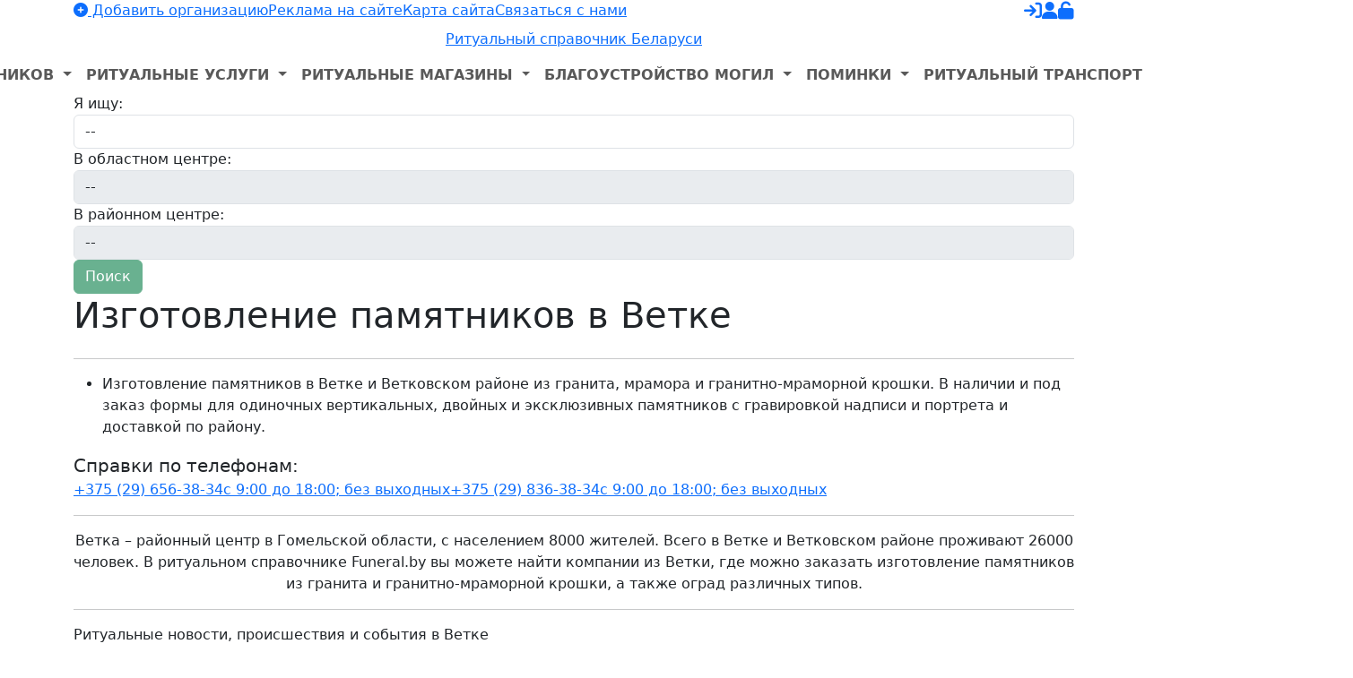

--- FILE ---
content_type: text/html; charset=UTF-8
request_url: https://funeral.by/pamyatniki-vetka
body_size: 8100
content:
<!DOCTYPE html>
<html lang="ru">
<head>

<!-- Google Tag Manager -->
<script>(function(w,d,s,l,i){w[l]=w[l]||[];w[l].push({'gtm.start':
new Date().getTime(),event:'gtm.js'});var f=d.getElementsByTagName(s)[0],
j=d.createElement(s),dl=l!='dataLayer'?'&l='+l:'';j.async=true;j.src=
'https://www.googletagmanager.com/gtm.js?id='+i+dl;f.parentNode.insertBefore(j,f);
})(window,document,'script','dataLayer','GTM-58K8TTP');</script>
<!-- End Google Tag Manager -->

	<meta charset="utf-8" />
	<meta name="viewport" content="width=device-width, initial-scale=1.0" />
	<meta http-equiv="x-ua-compatible" content="ie=edge" />

	<title>Изготовление памятников в Ветке и Ветковском районе из гранита, крошки</title>
	<meta name="description" content="Изготовление памятников в Ветке и Ветковском районе из гранита, мрамора и гранитно-мраморной крошки. Одиночные, двойные и элитные комплексы по доступной цене" />

	<base href="https://funeral.by/" />
	<link href="plugins/bootstrap/bootstrap-5.3.0-dist/css/bootstrap.min.css" type="text/css" rel="stylesheet" />
<link href="plugins/ratings/tpl/ratings.css" type="text/css" rel="stylesheet" />
<link href="themes/portal/css/styles.css?rev=363" type="text/css" rel="stylesheet" />
<link href="themes/portal/css/helpers.css?rev=363" type="text/css" rel="stylesheet" />
<link href="themes/portal/css/custom.css?rev=363" type="text/css" rel="stylesheet" />
<link href="themes/portal/css/responsive.css?rev=363" type="text/css" rel="stylesheet" />
<link href="themes/portal/css/overrides.css?rev=363" type="text/css" rel="stylesheet" />
<link href="themes/portal/css/browsers.css?rev=363" type="text/css" rel="stylesheet" />
<link href="themes/portal/css/less.css?rev=363" type="text/css" rel="stylesheet" />
<script src="js/jquery.min.js"></script>
<script src="js/jqModal.min.js"></script>
<script src="js/base.min.js"></script>
<script src="js/ajax_on.js"></script>
<script src="plugins/ratings/js/jquery.rating.min.js"></script>
<script src="plugins/ratings/js/ratings.js"></script>

	<link rel="canonical" href="https://funeral.by/pamyatniki-vetka" />

	<link rel="icon" href="https://funeral.by/favicon.ico" type="image/x-icon" />
	<link rel="apple-touch-icon" href="https://funeral.by/apple-touch-icon.png" type="image/png" />

	<meta name='yandex-verification' content='563c80b2965df01e' />
	<meta name='wmail-verification' content='ada336e7f2dc94ab' />
	<meta name="msvalidate.01" content="0CB701ACC38C23956938D0804D26673E" />

	<link rel="alternate" type="application/rss+xml" title="Ритуальные компании в Беларуси" href="https://funeral.by/rss/pages/companies" />
	<link rel="alternate" type="application/rss+xml" title="Статьи на ритуальную тематику" href="https://funeral.by/rss/pages/articles" />
	<link rel="alternate" type="application/rss+xml" title="Комментарии к публикациям" href="https://funeral.by/rss/comments" />

	<!-- Open Graph -->
	<meta property="og:type" content="website">
	<meta property="og:title" content="Изготовление памятников в Ветке и Ветковском районе из гранита, крошки">
	<meta property="og:description" content="Изготовление памятников в Ветке и Ветковском районе из гранита, мрамора и гранитно-мраморной крошки. Одиночные, двойные и элитные комплексы по доступной цене">
	<meta property="og:url" content="https://funeral.by/pamyatniki-vetka">
	<meta property="og:image" content="https://funeral.by/opengraph/funeralby.jpg">
	<meta property="og:image:width" content="1000">
	<meta property="og:image:height" content="600">
	<meta property="og:locale" content="ru_RU">
	<meta property="fb:app_id" content="1520879478865477">

	<!-- Twitter -->
	<meta name="twitter:card" content="summary_large_image">
	<meta name="twitter:title" content="Изготовление памятников в Ветке и Ветковском районе из гранита, крошки">
	<meta name="twitter:description" content="Изготовление памятников в Ветке и Ветковском районе из гранита, мрамора и гранитно-мраморной крошки. Одиночные, двойные и элитные комплексы по доступной цене">
	<meta name="twitter:domain" content="funeral.by">
	<meta name="twitter:url" content="https://funeral.by/pamyatniki-vetka">
	<meta name="twitter:image" content="https://funeral.by/opengraph/funeralby.jpg">
	<meta name="twitter:image:width" content="1000">
	<meta name="twitter:image:height" content="600">
	<meta name="twitter:site" content="@funeralby">

	<script type="application/ld+json">
	{
		"@context" : "https://schema.org",
		"@type" : "Organization",
		"name" : "funeral.by",
		"url" : "https://funeral.by",
		"logo": "https://funeral.by/opengraph/funeralby.svg",
		"sameAs" : [
			"https://t.me/funeralby",
			"https://vk.com/funeralby",
			"https://www.facebook.com/funeralby",
			"https://twitter.com/funeralby",
			"https://www.instagram.com/funeralbyportal"
		]
	}
	</script>

</head>

<body>

<!-- Google Tag Manager (noscript) -->
<noscript><iframe src="https://www.googletagmanager.com/ns.html?id=GTM-58K8TTP"
height="0" width="0" style="display:none;visibility:hidden"></iframe></noscript>
<!-- End Google Tag Manager (noscript) -->

	<div class="wrapper">

		<div id="top" class="container d-none d-sm-block">
			<div class="row">
				<div class="col">
					<ul id="top-nav" class="list-unstyled mb-0 d-flex float-lg-start">
						<li>
							<a href="add_company" rel="nofollow"><i class="fa fa-plus-circle"></i> Добавить организацию</a>
						</li>
						<li>
							<a href="reklama">Реклама на сайте</a>
						</li>
						<li class="d-none d-md-block">
							<a href="map">Карта сайта</a>
						</li>
						<li>
							<a href="feedback">Связаться с нами</a>
						</li>
					</ul>
					<ul id="top-user" class="text-center list-unstyled mb-0 d-none d-lg-flex float-lg-end">
						<li>
							<a href="login" data-toggle="tooltip" data-placement="bottom" title="Вход на сайт" rel="nofollow">
								<i class="fa fa-sign-in fa-lg"></i>
							</a>
						</li>
						<li>
							<a href="register" data-toggle="tooltip" data-placement="bottom" title="Регистрация" rel="nofollow">
								<i class="fa fa-user fa-lg"></i>
							</a>
						</li>
						<li>
							<a href="passrecover" data-toggle="tooltip" data-placement="bottom" title="Восстановить пароль" rel="nofollow">
								<i class="fa fa-unlock fa-lg"></i>
							</a>
						</li>
					</ul>
				</div>
			</div>
		</div>

		<header class="container">
			<div class="row">
				<div class="col">
					<div class="py-2 d-flex justify-content-between justify-content-xl-center">
						<a href="https://funeral.by" class="d-block" id="logo">Ритуальный справочник Беларуси</a>
						<button class="position-relative d-xl-none" id="mnt" type="button" data-bs-toggle="collapse" data-bs-target="#navigation" aria-controls="navigation" aria-expanded="false" aria-label="Toggle navigation">
							<span>Навигация</span>
						</button>
					</div>
				</div>
			</div>
		</header>

		<nav class="navbar navbar-expand-xl p-0">
			<div class="container d-block">
				<div class="row g-0">
					<div class="col">
						<div class="collapse navbar-collapse justify-content-xl-center" id="navigation">
							<ul class="navbar-nav fw-bold text-uppercase mb-0">
								<li class="nav-item dropdown">
									<a class="nav-link dropdown-toggle" href="#" role="button" data-bs-toggle="dropdown" aria-expanded="false">
										Изготовление памятников
									</a>
									<ul class="dropdown-menu">
											<li>
		<a class="dropdown-item" href="pamyatniki-v-minske">Изготовление памятников в Минске</a>
	</li>
	<li>
		<a class="dropdown-item" href="pamyatniki-brest">Изготовление памятников в Бресте</a>
	</li>
	<li>
		<a class="dropdown-item" href="pamyatniki-vitebsk">Изготовление памятников в Витебске</a>
	</li>
	<li>
		<a class="dropdown-item" href="pamyatniki-gomel">Изготовление памятников в Гомеле</a>
	</li>
	<li>
		<a class="dropdown-item" href="pamyatniki-grodno">Изготовление памятников в Гродно</a>
	</li>
	<li>
		<a class="dropdown-item" href="pamyatniki-mogilev">Изготовление памятников в Могилеве</a>
	</li>

										<li>
											<hr class="dropdown-divider">
										</li>
										<li>
											<a class="dropdown-item small opacity-75" href="bronza">Бронза на памятник</a>
										</li>
										<li>
											<a class="dropdown-item small opacity-75" href="fotoceramica">Медальон на памятник</a>
										</li>
										<li>
											<a class="dropdown-item small opacity-75" href="skulptury">Скульптуры</a>
										</li>
										<li>
											<hr class="dropdown-divider">
										</li>
										<li>
											<a class="dropdown-item" href="pamyatniki">Изготовление памятников</a>
										</li>
									</ul>
								</li>
								<li class="nav-item dropdown">
									<a class="nav-link dropdown-toggle" href="#" role="button" data-bs-toggle="dropdown" aria-expanded="false">
										Ритуальные услуги
									</a>
									<ul class="dropdown-menu">
											<li>
		<a class="dropdown-item" href="ritualnye-uslugi-v-minske">Ритуальные услуги в Минске</a>
	</li>
	<li>
		<a class="dropdown-item" href="ritualnye-uslugi-brest">Ритуальные услуги в Бресте</a>
	</li>
	<li>
		<a class="dropdown-item" href="ritualnye-uslugi-vitebsk">Ритуальные услуги в Витебске</a>
	</li>
	<li>
		<a class="dropdown-item" href="ritualnye-uslugi-gomel">Ритуальные услуги в Гомеле</a>
	</li>
	<li>
		<a class="dropdown-item" href="ritualnye-uslugi-grodno">Ритуальные услуги в Гродно</a>
	</li>
	<li>
		<a class="dropdown-item" href="ritualnye-uslugi-mogilev">Ритуальные услуги в Могилеве</a>
	</li>

										<li>
											<hr class="dropdown-divider">
										</li>
										<li>
											<a class="dropdown-item small opacity-75" href="krionika">Крионика</a>
										</li>
										<li>
											<a class="dropdown-item small opacity-75" href="vetritual">Ветритуал</a>
										</li>
										<li>
											<hr class="dropdown-divider">
										</li>
										<li>
											<a class="dropdown-item" href="ritualnye-uslugi">Ритуальные услуги</a>
										</li>
									</ul>
								</li>
								<li class="nav-item dropdown">
									<a class="nav-link dropdown-toggle" href="#" role="button" data-bs-toggle="dropdown" aria-expanded="false">
										Ритуальные магазины
									</a>
									<ul class="dropdown-menu">
											<li>
		<a class="dropdown-item" href="ritualnye-magaziny-v-minske">Ритуальные магазины в Минске</a>
	</li>
	<li>
		<a class="dropdown-item" href="ritualnye-magaziny-brest">Ритуальные магазины в Бресте</a>
	</li>
	<li>
		<a class="dropdown-item" href="ritualnye-magaziny-vitebsk">Ритуальные магазины в Витебске</a>
	</li>
	<li>
		<a class="dropdown-item" href="ritualnye-magaziny-gomel">Ритуальные магазины в Гомеле</a>
	</li>
	<li>
		<a class="dropdown-item" href="ritualnye-magaziny-grodno">Ритуальные магазины в Гродно</a>
	</li>
	<li>
		<a class="dropdown-item" href="ritualnye-magaziny-mogilev">Ритуальные магазины в Могилеве</a>
	</li>

										<li>
											<hr class="dropdown-divider">
										</li>
										<li>
											<a class="dropdown-item small opacity-75" href="floristika">Ритуальная флористика</a>
										</li>
										<li>
											<hr class="dropdown-divider">
										</li>
										<li>
											<a class="dropdown-item" href="ritualnye-magaziny">Ритуальные магазины</a>
										</li>
									</ul>
								</li>
								<li class="nav-item dropdown">
									<a class="nav-link dropdown-toggle" href="#" role="button" data-bs-toggle="dropdown" aria-expanded="false">
										Благоустройство могил
									</a>
									<ul class="dropdown-menu">
											<li>
		<a class="dropdown-item" href="blagoustrojstvo-mogil-v-minske">Благоустройство могил в Минске</a>
	</li>
	<li>
		<a class="dropdown-item" href="blagoustrojstvo-mogil-brest">Благоустройство могил в Бресте</a>
	</li>
	<li>
		<a class="dropdown-item" href="blagoustrojstvo-mogil-vitebsk">Благоустройство могил в Витебске</a>
	</li>
	<li>
		<a class="dropdown-item" href="blagoustrojstvo-mogil-gomel">Благоустройство могил в Гомеле</a>
	</li>
	<li>
		<a class="dropdown-item" href="blagoustrojstvo-mogil-grodno">Благоустройство могил в Гродно</a>
	</li>
	<li>
		<a class="dropdown-item" href="blagoustrojstvo-mogil-mogilev">Благоустройство могил в Могилеве</a>
	</li>

										<li>
											<hr class="dropdown-divider">
										</li>
										<li>
											<a class="dropdown-item small opacity-75" href="arboristika">Арбористика</a>
										</li>
										<li>
											<a class="dropdown-item small opacity-75" href="gravecare">Уход за могилами</a>
										</li>
										<li>
											<hr class="dropdown-divider">
										</li>
										<li>
											<a class="dropdown-item" href="blagoustrojstvo-mogil">Благоустройство могил</a>
										</li>
									</ul>
								</li>
								<li class="nav-item dropdown">
									<a class="nav-link dropdown-toggle" href="#" role="button" data-bs-toggle="dropdown" aria-expanded="false">
										Поминки
									</a>
									<ul class="dropdown-menu">
											<li>
		<a class="dropdown-item" href="pominki-v-minske">Поминки в Минске</a>
	</li>
	<li>
		<a class="dropdown-item" href="pominki-brest">Поминки в Бресте</a>
	</li>
	<li>
		<a class="dropdown-item" href="pominki-vitebsk">Поминки в Витебске</a>
	</li>
	<li>
		<a class="dropdown-item" href="pominki-gomel">Поминки в Гомеле</a>
	</li>
	<li>
		<a class="dropdown-item" href="pominki-grodno">Поминки в Гродно</a>
	</li>
	<li>
		<a class="dropdown-item" href="pominki-mogilev">Поминки в Могилеве</a>
	</li>

										<li>
											<hr class="dropdown-divider">
										</li>
										<li>
											<a class="dropdown-item" href="pominki">Поминки</a>
										</li>
									</ul>
								</li>
								<li class="nav-item dropdown">
									<a class="nav-link dropdown-toggle" href="#" role="button" data-bs-toggle="dropdown" aria-expanded="false">
										Ритуальный транспорт
									</a>
									<ul class="dropdown-menu dropdown-menu-end">
											<li>
		<a class="dropdown-item" href="katafalk">Катафалк и транспорт для похорон</a>
	</li>
	<li>
		<a class="dropdown-item" href="gruz-200">Груз 200 и репатриация тела умершего</a>
	</li>

										<li>
											<hr class="dropdown-divider">
										</li>
										<li>
											<a class="dropdown-item" href="transport">Ритуальный транспорт</a>
										</li>
									</ul>
								</li>
								<li class="nav-item dropdown">
									<a class="nav-link dropdown-toggle" href="#" role="button" data-bs-toggle="dropdown" aria-expanded="false">
										Ритуальный опт
									</a>
									<ul class="dropdown-menu">
											<li>
		<a class="dropdown-item" href="cvety-optom">Искусственные цветы оптом</a>
	</li>
	<li>
		<a class="dropdown-item" href="pamyatniki-optom">Памятники оптом</a>
	</li>
	<li>
		<a class="dropdown-item" href="granit">Гранит оптом</a>
	</li>
	<li>
		<a class="dropdown-item" href="groby-optom">Гробы оптом</a>
	</li>
	<li>
		<a class="dropdown-item" href="kresty-optom">Кресты оптом</a>
	</li>
	<li>
		<a class="dropdown-item" href="ogrady-optom">Ограды оптом</a>
	</li>
	<li>
		<a class="dropdown-item" href="ritualnye-prinadlezhnosti-optom">Ритуальные принадлежности оптом</a>
	</li>

										<li>
											<hr class="dropdown-divider">
										</li>
										<li>
											<a class="dropdown-item" href="ritualnyj-opt">Ритуальный опт</a>
										</li>
									</ul>
								</li>
							</ul>
						</div>
					</div>
				</div>
			</div>
		</nav>

		<div id="headline" class="container">
			<div class="row">
				<div class="col">
					<form id="mastersearch" method="get" action="mastersearch" class="form-inline">
						<div class="form-group">
							<label for="branch">Я ищу:</label>
							<select id="branch" name="branch" class="form-control input-sm1">
								<option value="">--</option>
								<option value="pamyatniki">Изготовление памятников</option>
								<option value="blagoustrojstvo-mogil">Благоустройство могил</option>
								<option value="ritualnye-uslugi">Ритуальные услуги</option>
								<option value="ritualnye-magaziny">Ритуальные магазины</option>
								<option value="katafalk">Катафалк и аренда транспорта для похорон</option>
								<option value="pominki">Кафе или столовая для поминок</option>
								<option value="cvety-optom">Искусственные цветы</option>
								<option value="fotoceramica">Фотомедальон на памятник</option>
								<option value="bronza">Бронза на памятник</option>
							</select>
						</div><div class="form-group">
							<label for="city" class="hide">В областном центре:</label>
							<select id="city" name="city" disabled="" class="form-control input-sm1">
								<option value="">--</option>
							</select>
						</div><div class="form-group">
							<label for="city" class="hide">В районном центре:</label>
							<select id="town" name="town" disabled="" class="form-control input-sm1">
								<option value="">--</option>
							</select>
						</div><button class="btn btn-success btn-sm1" disabled="disabled" type="submit">Поиск</button>
					</form>
				</div>
			</div>
		</div>

	</div><div id="main" class="container">
		<div class="row">
			<div class="col">
				<h1 id="catalog">Изготовление памятников в Ветке</h1>
			</div>
		</div>
		<hr class="minidivider">
		<div class="row">
			<div class="col-lg-12">
				<div class="block p10">

					<ul id="page-meta" class="sedby-inline clearfix">
						<li>Изготовление памятников в Ветке и Ветковском районе из гранита, мрамора и гранитно-мраморной крошки. В наличии и под заказ формы для одиночных вертикальных, двойных и эксклюзивных памятников с гравировкой надписи и портрета и доставкой по району.</li>
					</ul>

					<span class="title strong fs-5 text-center mb-2">Справки по телефонам:</span>
					<ul id="callus" class="list-unstyled d-flex flex-wrap flex-md-nowrap">
						<li><a href="tel:+375296563834" class="superlink velcom"><span class="title">+375 (29) 656-38-34</span><span class="subtitle">с 9:00 до 18:00; без выходных</span></a></li>
						<li><a href="tel:+375298363834" class="superlink mts"><span class="title">+375 (29) 836-38-34</span><span class="subtitle">с 9:00 до 18:00; без выходных</span></a></li>
					</ul>

					<ul id="all" class="companies">

					</ul>
					<div class="mild">
						<hr class="line mid sq" />
						<div class="indent10 text-center">
							<p class="m0">Ветка &ndash; районный центр в Гомельской области, с населением 8000 жителей.  Всего в Ветке и Ветковском районе проживают 26000 человек. В ритуальном справочнике Funeral.by вы можете найти компании из Ветки, где можно заказать изготовление памятников из гранита и гранитно-мраморной крошки, а также оград различных типов.</p>
						</div>
						<hr class="line mid sq" />
					</div>


					<div class="indent10 mb15">
<span class="title sub">Ритуальные новости, происшествия и события в Ветке</span>
<ul class="list-unstyled mb-0">
	<li class="odd">
		<span class="fw-semibold lh-sm mb-1 d-block">17 ноября 2025 г.</span>
		<span class="lh-sm d-block">В агрогородке Неглюбка Ветковского района 18-летний бесправник, управляя легковым автомобилем под воздействием алкоголя, не справился с управленим и выехал на обочину дороги. В результате столкновения с деревом погиб водитель и 18-летний пассажир. Оба не</span>
	</li>
	<li class="even">
		<span class="fw-semibold lh-sm mb-1 d-block">18 июня 2022 г.</span>
		<span class="lh-sm d-block">В городе Ветка Гомельской области собака породы алабай загрызла насмерть пенсионерку и напала на ее сына. Сотрудниками милиции животное было нейтрализовано. По факту смерти женщины ведется расследование.</span>
	</li>
	<li class="odd">
		<span class="fw-semibold lh-sm mb-1 d-block">22 декабря 2019 г.</span>
		<span class="lh-sm d-block">В деревне Кунторовка Ветковского района произошло возгорание жилого деревянного дома, в результате чего погибла хозяйка и ее зять. Причина смерти двух жителей Ветки выясняется.</span>
	</li>
</ul>

					</div>
					<div class="mild">
						<h2>Изготовление памятников из гранита и мраморной крошки в Ветке и во всех сельсоветах Ветковского района:</h2>
						<ul class="list-unstyled px-4 d-flex justify-content-center flex-wrap" id="selsovet">
<li>
  <span>Великонемковский (а/г Великие Немки)</span>
</li>
<li>
  <span>Даниловичский (а/г Даниловичи)</span>
</li>
<li>
  <span>Малонемковский (а/г Малые Немки)</span>
</li>
<li>
  <span>Неглюбский (а/г Неглюбка)</span>
</li>
<li>
  <span>Приснянский (а/г Присно)</span>
</li>
<li>
  <span>Радужский (а/г Радуга)</span>
</li>
<li>
  <span>Светиловичский (а/г Светиловичи)</span>
</li>
<li>
  <span>Столбунский (а/г Столбун)</span>
</li>
<li>
  <span>Хальчанский (д. Хальч)</span>
</li>
<li>
  <span>Шерстинский (а/г Шерстин)</span>
</li>
<li>
  <span>Яновский (д. Яново)</span>
</li>
</ul>
						<h2>Компании и индивидуальные предприниматели, предлагающие  Изготовление памятников в других городах и населенных пунктах Гомельской области</h2>
						<ul id="regions" class="list-unstyled px-4 d-flex justify-content-center flex-wrap">
							<li class="upper"><a href="pamyatniki-gomel"><i class="fa fa-folder"></i>Изготовление памятников в Гомеле</a></li><li><a href="pamyatniki-mozyr">Мозырь</a></li><li><a href="pamyatniki-zhlobin">Жлобин</a></li><li><a href="pamyatniki-rechitsa">Речица</a></li><li><a href="pamyatniki-svetlogorsk">Светлогорск</a></li><li><a href="pamyatniki-kalinkovichi">Калинковичи</a></li><li><a href="pamyatniki-rogachev">Рогачев</a></li><li><a href="pamyatniki-dobrush">Добруш</a></li><li><a href="pamyatniki-zhitkovichi">Житковичи</a></li><li><a href="pamyatniki-buda-koshelevo">Буда-Кошелево</a></li><li><a href="pamyatniki-petrikov">Петриков</a></li><li><a href="pamyatniki-lelchitsy">Лельчицы</a></li><li><a href="pamyatniki-khoyniki">Хойники</a></li><li><span>Ветка</span></li><li><a href="pamyatniki-elsk">Ельск</a></li><li><a href="pamyatniki-chechersk">Чечерск</a></li><li><a href="pamyatniki-oktyabrsky">Октябрьский</a></li><li><a href="pamyatniki-korma">Корма</a></li><li><a href="pamyatniki-loev">Лоев</a></li><li><a href="pamyatniki-narovlya">Наровля</a></li><li><a href="pamyatniki-bragin">Брагин</a></li>
						</ul>
						<a href="add_company" id="zero">
							<span class="title">Ваша компания отсутствует в этом разделе?</span>
							<span class="subtitle">Добавьте информацию о себе и  в Ветке</span>
						</a>
					</div>

				</div>
			</div>
		</div>

	</div><footer class="container px-lg-4">
	<div class="row">

		<div class="col-lg-4">
			<div class="block">
				<span class="title">О нашем проекте</span>
				<p class="mb-0">
					Портал <span class="upper">funeral.by</span> является справочно-информационным интернет-ресурсом, посвященным похоронной отрасли в Республике Беларусь. Наш ритуальный справочник предназначен для потребителей услуг и организаций, занимающихся похоронным делом в Беларуси. Кроме справочной и рекламной информации мы регулярно знакомим наших читателей с новыми трендами в мировой похоронной отрасли и обсуждаем с читателями тему ухода из жизни в разных религиях и культурах, а также в медицине и психологии.
				</p>
				<hr class="divider" />
				<span class="title">Оставайтесь с нами в соцсетях:</span>
				<ul id="social" class="text-center list-unstyled d-flex">
					<li class="vk">
						<a href="https://vk.com/funeralby" rel="nofollow">
							<i class="fa fa-brands fa-vk"></i>
						</a>
					</li>
					<li class="facebook">
						<a href="https://www.facebook.com/funeralby" rel="nofollow">
							<i class="fa fa-brands fa-facebook"></i>
						</a>
					</li>
					<li class="twitter">
						<a href="https://twitter.com/funeralby" rel="nofollow">
							<i class="fa fa-brands fa-twitter"></i>
						</a>
					</li>
					<li class="instagram">
						<a href="https://www.instagram.com/funeralbyportal" rel="nofollow">
							<i class="fa fa-brands fa-instagram"></i>
						</a>
					</li>
				</ul>
			</div>
		</div>

		<div class="col-md-6 col-lg-4">
			<div class="block">
				<span class="title m0">Новостная лента</span>
				<ul class="mininews dark list-unstyled">
	<li>
		<figure>
			
			<img src="img/thumbs/2673/att-2673-110x66-crop.jpg" alt="" class="img-fluid" />
		</figure>
		<div class="overflow-hidden">
			<a href="medicine/assisted-suicide">Ассистированное самоубийство</a>
			<p class="small mb-0">
				Коллективный запад не перестает удивлять способами продвижения либеральной повестки. В числе созданных конструктов не только уже не считающаяся экзотикой эвтаназия, но и относительно новое явление – ассистированный суицид.
			</p>
			<ul class="meta sedby-inline">
				<li><i class="fa fa-calendar"></i>25 ноя</li>
				<li><i class="fa fa-eye"></i>248</li>
			</ul>
		</div>
	</li>
	<li>
		<figure>
			
			<img src="img/thumbs/2672/att-2672-110x66-crop.jpg" alt="" class="img-fluid" />
		</figure>
		<div class="overflow-hidden">
			<a href="articles/grieving-and-holidays">Горевание и праздники: как совместить несовместимое?</a>
			<p class="small mb-0">
				Уже совсем немного времени остается до новогодних праздников, которые у нас растягиваются фактически на две недели. За это время кого-то ждут положительные эмоции, а кого-то – отрицательные. Что делать если в дом внезапно приходит беда?
			</p>
			<ul class="meta sedby-inline">
				<li><i class="fa fa-calendar"></i>14 ноя</li>
				<li><i class="fa fa-eye"></i>216</li>
			</ul>
		</div>
	</li>
	<li>
		<figure>
			
			<img src="img/thumbs/2665/att-2665-110x66-crop.jpg" alt="" class="img-fluid" />
		</figure>
		<div class="overflow-hidden">
			<a href="history/lokomotiv-tragedy">Последний рейс Локомотива</a>
			<p class="small mb-0">
				7 сентября 2011 года чартер AKY 9633 вылетел из Ярославля в Минск. На борту Як-42Д находилась хоккейная команда Локомотив Ярославль – игроки, тренеры, персонал. Менее чем через минуту после взлета все они погибли.
			</p>
			<ul class="meta sedby-inline">
				<li><i class="fa fa-calendar"></i>8 сен</li>
				<li><i class="fa fa-eye"></i>583</li>
			</ul>
		</div>
	</li>
</ul>
			</div>
		</div>

		<div class="col-md-6 col-lg-4">
			<div class="block">
				<span class="title">Читайте нас в Твиттере</span>
				<ul id="tweets" class="list-unstyled mb-0">
	<li>
		4 декабря 2025 <br />
		В возрасте 73 лет скончался ветеран ХК Динамо Минск Анатолий Беляев. После завершения игровой карьеры он посвятил себя воспитанию новых поколений, работая начальником команды, тренером юношеской и молодежной сборных. 
	</li>
	<li>
		12 ноября 2025 <br />
		В крушении турецкого военно-транспортного самолета над территорией Грузии погибло 20 человек 
	</li>
	<li>
		7 ноября 2025 <br />
		Скончался белорусский литературовед, критик, заслуженный работник образования, профессор Вячеслав Петрович Рагойша 
	</li>
</ul>
			</div>
		</div>

	</div>
</footer>

<div id="copyright" class="container py-3">
	<div class="row">
		<div class="col">
			<p class="text-center mb-0">
				Разработчики портала и наши информационные партнеры:
			</p>
			<div class="my-2 d-flex flex-wrap justify-content-center">
				<img src="themes/portal/img/logo-footer.png" alt="Ритуальный справочник Funeral.by">
				<img src="themes/portal/img/logo-sedby.png" alt="Разработка сайтов, сопровождение и продвижение, аутсорсинг" class="my-3 my-md-0" />
				<img src="themes/portal/img/logo-greenstone.png" alt="Изготовление памятников из гранита" />
			</div>
			<p class="text-center mb-0">
				Копирование материалов без письменного согласования с администрацией и прямой ссылки на портал запрещено <br />
				&copy; 2013 &ndash; 2026 гг. Белорусский ритуальный справочник funeral.by Все права защищены
			</p>
		</div>
	</div>
</div>

<link href="plugins/icons/fa642free/css/all.css" type="text/css" rel="stylesheet" />
<link href="themes/portal/js/swipebox/css/swipebox.min.css" type="text/css" rel="stylesheet" />
<link href="themes/portal/css/modalbox.css" type="text/css" rel="stylesheet" />
<link href="themes/portal/js/owl-carousel/owl.carousel.css" type="text/css" rel="stylesheet" />
<script src="plugins/bootstrap/bootstrap-5.3.0-dist/js/bootstrap.bundle.min.js"></script>
<script src="themes/portal/js/swipebox/js/jquery.swipebox.min.js"></script>
<script src="themes/portal/js/owl-carousel/owl.carousel.min.js"></script>
<script src="themes/portal/js/jquery.chained.remote.min.js"></script>
<script src="themes/portal/js/social.js"></script>
<script src="themes/portal/js/jquery.cookie.js"></script>
<script src="themes/portal/js/jquery.barrating.min.js"></script>
<script src="themes/portal/js/jquery.matchHeight.min.js"></script>
<script src="themes/portal/js/js.js?rev=363"></script>
<script>
//<![CDATA[
cot.init({"config":{"serverEvents":"none"},"lang":[]});
//]]>
</script>
</body>
</html>

--- FILE ---
content_type: text/css
request_url: https://funeral.by/plugins/ratings/tpl/ratings.css
body_size: 406
content:
/**
 * Ratings plugin
 *
 * @package Ratings
 * @copyright (c) Cotonti Team
 * @license https://github.com/Cotonti/Cotonti/blob/master/License.txt
 */
/* Hide radio elements */
input.star, input.rstar{ display: none; }

/* jQuery.Rating Plugin CSS - http://www.fyneworks.com/jquery/star-rating/ */
div.rating-cancel,div.star-rating{float:left;width:17px;height:16px;text-indent:-999em;cursor:pointer;display:block;background:transparent;overflow:hidden}
div.rating-cancel,div.rating-cancel a{background:url(../../../images/icons/default/stars/remove.png) no-repeat 0 -16px}
div.star-rating,div.star-rating a{background:url(../../../images/icons/default/16/star.png) no-repeat 0 0px}
div.rating-cancel a,div.star-rating a{display:block;width:16px;height:100%;background-position:0 0px;border:0;font-size:0}
div.star-rating-on a{background-position:0 -16px!important}
div.star-rating-hover a{background-position:0 -32px}
/* Read Only CSS */
div.star-rating-readonly a{cursor:default !important}
/* Partial Star CSS */
div.star-rating{background:transparent!important;overflow:hidden!important}
/* END jQuery.Rating Plugin CSS */

--- FILE ---
content_type: application/javascript; charset=UTF-8
request_url: https://funeral.by/plugins/ratings/js/ratings.js
body_size: 443
content:
function plugin_ratings_send(form,rate_name,value,this_rate){   
        $.ajax({
                type: 'POST',
                url: $('#' + form).attr('action'),
                data: rate_name + '=' + value + '&' + $('#' + form).serialize(),
                success: function(msg) {

                        var index = Number(msg) > 0 ? Number(msg) - 1 : 0;

                        $('#' + rate_name).rating('select', index);
                        if(this_rate){
                            this_rate.rating('disable');
                        }
                },
                error: function(msg) {
                        alert('AJAX error: ' + msg);
                }
        });
}


$(document).on('ready ajaxSuccess', function() {
    
	$('.rstar').rating({
		callback: function(value, link) {
			var rate_name = $(this).attr('name');
                        var form = $(this).closest('form').attr('id');

                        if(value !== undefined && value !== 'undefined'){
                            plugin_ratings_send(form,rate_name,value,$(this));
                        }
			return false;
		}
	});
        
        $('.rating-cancel a').off('click');
        $('.rating-cancel a').on('click',function(){
            
            var form = $(this).closest('form').attr('id');
            var rate_code = form.replace('form_', '');
            $('input[type="radio"][name="rate_'+rate_code+'"').removeAttr('checked');
            plugin_ratings_send(form,'rate_'+rate_code,0);
          
        });
        
});
